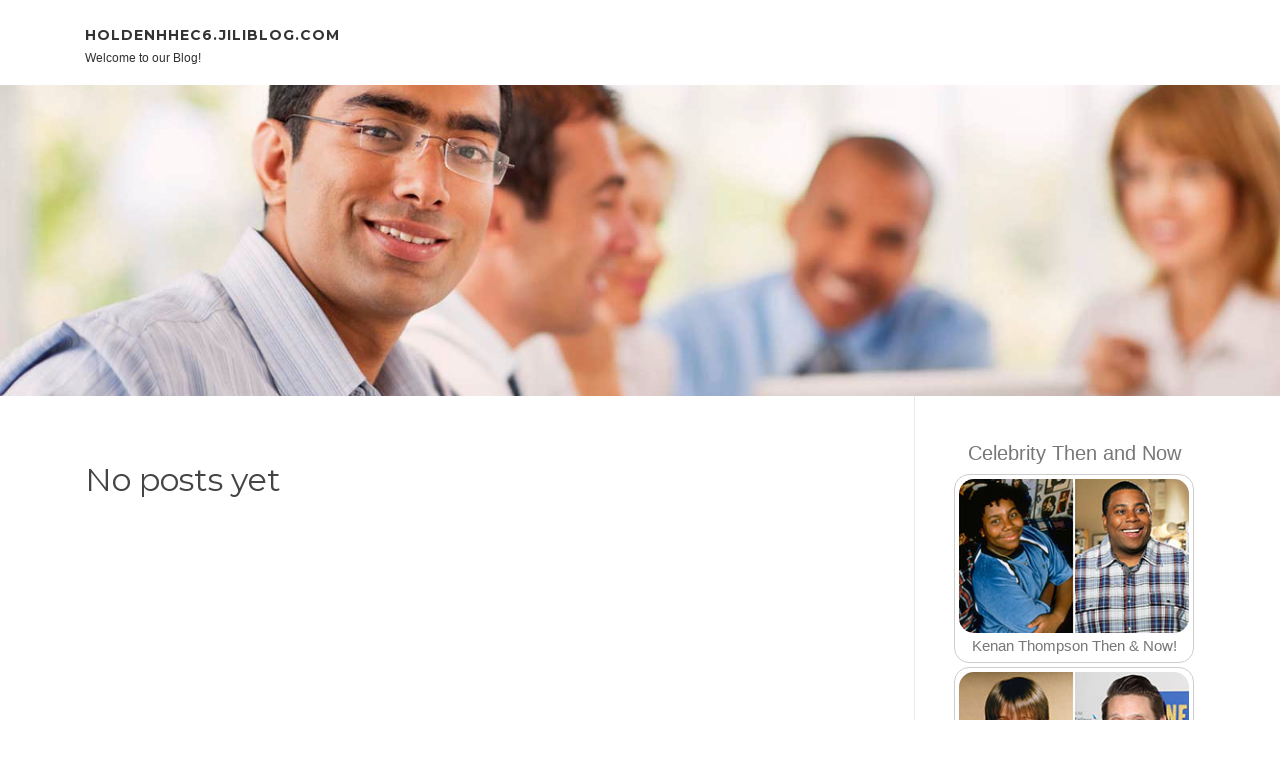

--- FILE ---
content_type: text/html; charset=UTF-8
request_url: https://holdenhhec6.jiliblog.com/
body_size: 2802
content:
<!DOCTYPE html>
<html lang="en-US"><head>
<meta charset="UTF-8">
<meta name="viewport" content="width=device-width, initial-scale=1">
<title>New blog holdenhhec6.jiliblog.com - homepage</title>

<script type="text/javascript" src="https://cdnjs.cloudflare.com/ajax/libs/jquery/3.3.1/jquery.min.js"></script>
<script type="text/javascript" src="https://media.jiliblog.com/blog/blog.js"></script>

<link rel="stylesheet" id="screenr-fonts-css" href="https://fonts.googleapis.com/css?family=Open%2BSans%3A400%2C300%2C300italic%2C400italic%2C600%2C600italic%2C700%2C700italic%7CMontserrat%3A400%2C700&amp;subset=latin%2Clatin-ext" type="text/css" media="all">
<link rel="stylesheet" href="https://cdnjs.cloudflare.com/ajax/libs/font-awesome/4.6.3/css/font-awesome.min.css">
<link rel="stylesheet" href="https://cdnjs.cloudflare.com/ajax/libs/twitter-bootstrap/4.0.0-alpha/css/bootstrap.min.css">
<link rel="stylesheet" id="screenr-style-css" href="https://media.jiliblog.com/blog/images/style.css" type="text/css" media="all">

<link href="https://media.jiliblog.com/favicon.ico" rel="shortcut icon" />

<link rel="canonical" href="https://holdenhhec6.jiliblog.com/" />
<style type="text/css">@media (min-width: 1200px) {.container {max-width:1140px}}  </style>
</head>

<body class="single single-post postid-4 single-format-standard has-site-title has-site-tagline header-layout-fixed">
<div id="page" class="site"> <a class="skip-link screen-reader-text" href="#content">Skip to content</a>
  <header id="masthead" class="site-header" role="banner">
    <div class="container">
      <div class="site-branding">
        <p class="site-title"><a href="/" style="font-size: 14px;">holdenhhec6.jiliblog.com</a></p>
        <p class="site-description">Welcome to our Blog!</p>
      </div>
     
    </div>
  </header>
  <section id="page-header-cover" class="section-slider swiper-slider fixed has-image">
    <div class="swiper-container swiper-container-horizontal" data-autoplay="0" style="top: 0px;">
      <div class="swiper-wrapper">
        <div class="swiper-slide slide-align-center activated swiper-slide-active" style="background-image: url('https://media.jiliblog.com/blog/images/img05.jpg'); ">
          <div class="swiper-slide-intro" style="opacity: 1;">
            <div class="swiper-intro-inner" style="padding-top: 13%; padding-bottom: 13%; margin-top: 0px;">
              <h2 class="swiper-slide-heading"></h2>
            </div>
          </div>
          <div class="overlay" style="opacity: 0.45;"></div>
        </div>
      </div>
    </div>
  </section>
  <div id="content" class="site-content">
    <div id="content-inside" class="container right-sidebar">
<div id="primary" class="content-area">
<main id="main" class="site-main" role="main">
  <style>
.single .entry-meta {
	padding-top: 0px;
}
.single .entry-header .entry-title {
    margin-bottom: 0px;
}

.entry-meta {
	border-top: 0px !Important;
}

.entry-title {
	font-size:23px !Important;
}
</style>
<br><h2>No posts yet</h2>
<div class="mfp-hide"><a href="https://henrijrxm125117.jiliblog.com/95857449/the-cracks-in-through">1</a><a href="https://sexfilme56555.jiliblog.com/95857448/willige-blondine-will-just-one-evening-stand">2</a><a href="https://rsajvvf976482.jiliblog.com/95857447/achieve-radiant-skin-your-guide-to-brightening-lotions">3</a><a href="https://orlandoeanm894922.jiliblog.com/95857446/checking-out-rigid-box-packaging-impact-on-product-security-and-shelf-attractiveness">4</a><a href="https://isaiahqrxq565851.jiliblog.com/95857445/tòa-thành-manga-thế-giới-truyện-tranh-nhật-bản">5</a><a href="https://zaneguaej.jiliblog.com/95857444/echo-prime-news-your-trusted-source-for-business-market-startup-insights">6</a><a href="https://agnesxqte021201.jiliblog.com/95857443/irish-fake-identification-the-risks-aspects">7</a><a href="https://owainxlwq756886.jiliblog.com/95857442/3d-animation-pricing-a-detailed-look">8</a><a href="https://wasserpfeifeschlauch45566.jiliblog.com/95857441/de-slimme-truc-van-shisha-für-anfänger-dat-niemand-bespreekt">9</a><a href="https://safepaldownload76707.jiliblog.com/95857440/a-secret-weapon-for-https-medicarebenefits66655-wikiconverse-com-6148430-lip-augmentation-orlando-enhance-your-smile-with-confidence">10</a><a href="https://lukasiwhsd.jiliblog.com/95857439/the-digital-wicket-navigating-the-complexities-of-cricbet99-login-within-the-period-of-on-the-net-sports-activities-engagement">11</a><a href="https://georgiarjpg481370.jiliblog.com/95857438/st-louis-financial-advisor-helping-you-build-wealth-and-protect-assets">12</a><a href="https://lawsonyfhe964421.jiliblog.com/95857437/psilocybin-a-new-frontier-in-ptsd-treatment-for-police-officers">13</a><a href="https://ambermeqk212460.jiliblog.com/95857436/get-lost-in-nh88-your-gaming-paradise-hub">14</a><a href="https://garrettjsfqy.jiliblog.com/95857435/the-best-side-of-manokwari">15</a></div></main>
</div>

<div id="secondary" class="widget-area sidebar" role="complementary">
<section id="search-2" class="widget widget_search">
  <form role="search" method="get" class="search-form" action="">
    <label> <span class="screen-reader-text">Search for:</span>
      <input type="search" class="search-field" placeholder="Search …" value="" name="s">
    </label>
    <input type="submit" class="search-submit" value="Search">
  </form>
</section>
<section id="recent-posts-2" class="widget widget_recent_entries">
  <h2 class="widget-title">Links</h2>
  <ul>
    <li><a href="https://jiliblog.com/login">Log in</a></li>
    <li><a href="/">Homepage</a></li>
    <li><a href="https://jiliblog.com">Start page</a></li>
    <li><a href="https://jiliblog.com/signup">Start your own blog</a></li>
    <li><a href="https://jiliblog.com/signup">Start your own blog</a></li>
    <li><a href="https://remove.backlinks.live" target="_blank">Report this page</a></li>
  </ul>
</section>
<section id="archives-2" class="widget widget_archive">
  <h2 class="widget-title">Archives</h2>
  <ul>
    <li><a href="/">2026</a></li>
  </ul>
</section>
<section id="categories-2" class="widget widget_categories">
  <h2 class="widget-title">Categories</h2>
  <ul>
    <li class="cat-item cat-item-1"><a href="#">Blog</a> </li>
  </ul>
</section>
<section id="meta-2" class="widget widget_meta">
  <h2 class="widget-title">Meta</h2>
  <ul>
    <li><a href="https://jiliblog.com/login">Log in</a></li>
    <li><a href="#">Entries <abbr title="Really Simple Syndication">RSS</abbr></a></li>
    <li><a href="#">Comments <abbr title="Really Simple Syndication">RSS</abbr></a></li>
    <li><a href="#">WordPress</a></li>
  </ul>
  <span style="width:100px; display:none; height:100px; "><a href="https://jiliblog.com/new-posts?1">1</a><a href="https://jiliblog.com/new-posts?2">2</a><a href="https://jiliblog.com/new-posts?3">3</a><a href="https://jiliblog.com/new-posts?4">4</a><a href="https://jiliblog.com/new-posts?5">5</a></span>
  <span style="display: none;"><a href="https://jiliblog.com/forum">forum</a></span>
</section>
</div>
      
    </div>
  </div>
  
<footer id="colophon" class="site-footer">
<div class=" site-info">
  <div class="container">
    <div class="site-copyright"> Copyright © 2026 <a href="https://jiliblog.com" rel="home">jiliblog.com</a>. All Rights Reserved. </div>
    <div class="theme-info"> <a href="https://jiliblog.com/contact" style="margin-right:50px;">Contact Us</a> Theme by FameThemes</div>
  </div>
</div>
</footer>
</div>

<script defer src="https://static.cloudflareinsights.com/beacon.min.js/vcd15cbe7772f49c399c6a5babf22c1241717689176015" integrity="sha512-ZpsOmlRQV6y907TI0dKBHq9Md29nnaEIPlkf84rnaERnq6zvWvPUqr2ft8M1aS28oN72PdrCzSjY4U6VaAw1EQ==" data-cf-beacon='{"version":"2024.11.0","token":"791e15fd4e944b84a46ef0d109ac1f97","r":1,"server_timing":{"name":{"cfCacheStatus":true,"cfEdge":true,"cfExtPri":true,"cfL4":true,"cfOrigin":true,"cfSpeedBrain":true},"location_startswith":null}}' crossorigin="anonymous"></script>
</body>
</html>